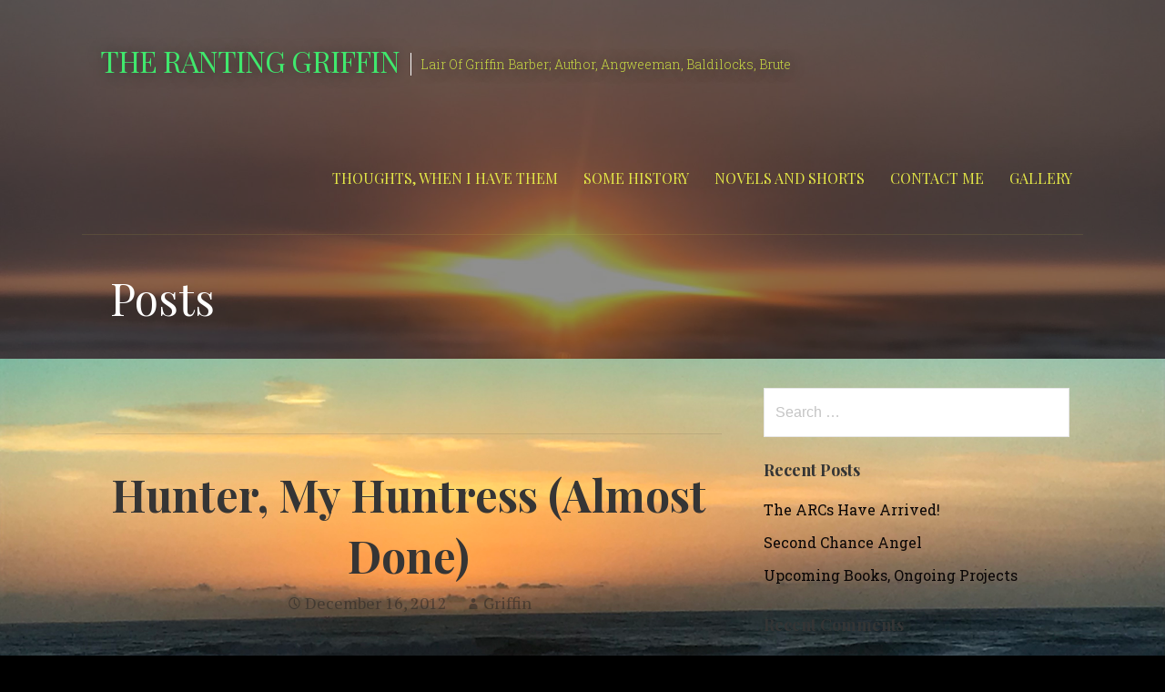

--- FILE ---
content_type: text/html; charset=UTF-8
request_url: https://griffinbarber.com/hunter-my-huntress-almost-done/
body_size: 10871
content:
<!DOCTYPE html>

<html lang="en">

<head>

	<meta charset="UTF-8">

	<meta name="viewport" content="width=device-width, initial-scale=1">

	<link rel="profile" href="https://gmpg.org/xfn/11">

	<link rel="pingback" href="https://griffinbarber.com/xmlrpc.php">

	<title>Hunter, My Huntress (Almost Done) &#8211; The Ranting Griffin</title>
<meta name='robots' content='max-image-preview:large' />
<link rel='dns-prefetch' href='//fonts.googleapis.com' />
<link rel='dns-prefetch' href='//s.w.org' />
<link rel="alternate" type="application/rss+xml" title="The Ranting Griffin &raquo; Feed" href="https://griffinbarber.com/feed/" />
<link rel="alternate" type="application/rss+xml" title="The Ranting Griffin &raquo; Comments Feed" href="https://griffinbarber.com/comments/feed/" />
<script type="text/javascript">
window._wpemojiSettings = {"baseUrl":"https:\/\/s.w.org\/images\/core\/emoji\/13.1.0\/72x72\/","ext":".png","svgUrl":"https:\/\/s.w.org\/images\/core\/emoji\/13.1.0\/svg\/","svgExt":".svg","source":{"concatemoji":"https:\/\/griffinbarber.com\/wp-includes\/js\/wp-emoji-release.min.js?ver=5.9.12"}};
/*! This file is auto-generated */
!function(e,a,t){var n,r,o,i=a.createElement("canvas"),p=i.getContext&&i.getContext("2d");function s(e,t){var a=String.fromCharCode;p.clearRect(0,0,i.width,i.height),p.fillText(a.apply(this,e),0,0);e=i.toDataURL();return p.clearRect(0,0,i.width,i.height),p.fillText(a.apply(this,t),0,0),e===i.toDataURL()}function c(e){var t=a.createElement("script");t.src=e,t.defer=t.type="text/javascript",a.getElementsByTagName("head")[0].appendChild(t)}for(o=Array("flag","emoji"),t.supports={everything:!0,everythingExceptFlag:!0},r=0;r<o.length;r++)t.supports[o[r]]=function(e){if(!p||!p.fillText)return!1;switch(p.textBaseline="top",p.font="600 32px Arial",e){case"flag":return s([127987,65039,8205,9895,65039],[127987,65039,8203,9895,65039])?!1:!s([55356,56826,55356,56819],[55356,56826,8203,55356,56819])&&!s([55356,57332,56128,56423,56128,56418,56128,56421,56128,56430,56128,56423,56128,56447],[55356,57332,8203,56128,56423,8203,56128,56418,8203,56128,56421,8203,56128,56430,8203,56128,56423,8203,56128,56447]);case"emoji":return!s([10084,65039,8205,55357,56613],[10084,65039,8203,55357,56613])}return!1}(o[r]),t.supports.everything=t.supports.everything&&t.supports[o[r]],"flag"!==o[r]&&(t.supports.everythingExceptFlag=t.supports.everythingExceptFlag&&t.supports[o[r]]);t.supports.everythingExceptFlag=t.supports.everythingExceptFlag&&!t.supports.flag,t.DOMReady=!1,t.readyCallback=function(){t.DOMReady=!0},t.supports.everything||(n=function(){t.readyCallback()},a.addEventListener?(a.addEventListener("DOMContentLoaded",n,!1),e.addEventListener("load",n,!1)):(e.attachEvent("onload",n),a.attachEvent("onreadystatechange",function(){"complete"===a.readyState&&t.readyCallback()})),(n=t.source||{}).concatemoji?c(n.concatemoji):n.wpemoji&&n.twemoji&&(c(n.twemoji),c(n.wpemoji)))}(window,document,window._wpemojiSettings);
</script>
<style type="text/css">
img.wp-smiley,
img.emoji {
	display: inline !important;
	border: none !important;
	box-shadow: none !important;
	height: 1em !important;
	width: 1em !important;
	margin: 0 0.07em !important;
	vertical-align: -0.1em !important;
	background: none !important;
	padding: 0 !important;
}
</style>
	<link rel='stylesheet' id='wp-block-library-css'  href='https://griffinbarber.com/wp-includes/css/dist/block-library/style.min.css?ver=5.9.12' type='text/css' media='all' />
<style id='wp-block-library-theme-inline-css' type='text/css'>
.wp-block-audio figcaption{color:#555;font-size:13px;text-align:center}.is-dark-theme .wp-block-audio figcaption{color:hsla(0,0%,100%,.65)}.wp-block-code>code{font-family:Menlo,Consolas,monaco,monospace;color:#1e1e1e;padding:.8em 1em;border:1px solid #ddd;border-radius:4px}.wp-block-embed figcaption{color:#555;font-size:13px;text-align:center}.is-dark-theme .wp-block-embed figcaption{color:hsla(0,0%,100%,.65)}.blocks-gallery-caption{color:#555;font-size:13px;text-align:center}.is-dark-theme .blocks-gallery-caption{color:hsla(0,0%,100%,.65)}.wp-block-image figcaption{color:#555;font-size:13px;text-align:center}.is-dark-theme .wp-block-image figcaption{color:hsla(0,0%,100%,.65)}.wp-block-pullquote{border-top:4px solid;border-bottom:4px solid;margin-bottom:1.75em;color:currentColor}.wp-block-pullquote__citation,.wp-block-pullquote cite,.wp-block-pullquote footer{color:currentColor;text-transform:uppercase;font-size:.8125em;font-style:normal}.wp-block-quote{border-left:.25em solid;margin:0 0 1.75em;padding-left:1em}.wp-block-quote cite,.wp-block-quote footer{color:currentColor;font-size:.8125em;position:relative;font-style:normal}.wp-block-quote.has-text-align-right{border-left:none;border-right:.25em solid;padding-left:0;padding-right:1em}.wp-block-quote.has-text-align-center{border:none;padding-left:0}.wp-block-quote.is-large,.wp-block-quote.is-style-large,.wp-block-quote.is-style-plain{border:none}.wp-block-search .wp-block-search__label{font-weight:700}.wp-block-group:where(.has-background){padding:1.25em 2.375em}.wp-block-separator{border:none;border-bottom:2px solid;margin-left:auto;margin-right:auto;opacity:.4}.wp-block-separator:not(.is-style-wide):not(.is-style-dots){width:100px}.wp-block-separator.has-background:not(.is-style-dots){border-bottom:none;height:1px}.wp-block-separator.has-background:not(.is-style-wide):not(.is-style-dots){height:2px}.wp-block-table thead{border-bottom:3px solid}.wp-block-table tfoot{border-top:3px solid}.wp-block-table td,.wp-block-table th{padding:.5em;border:1px solid;word-break:normal}.wp-block-table figcaption{color:#555;font-size:13px;text-align:center}.is-dark-theme .wp-block-table figcaption{color:hsla(0,0%,100%,.65)}.wp-block-video figcaption{color:#555;font-size:13px;text-align:center}.is-dark-theme .wp-block-video figcaption{color:hsla(0,0%,100%,.65)}.wp-block-template-part.has-background{padding:1.25em 2.375em;margin-top:0;margin-bottom:0}
</style>
<link rel='stylesheet' id='font-awesome-css'  href='https://griffinbarber.com/wp-content/plugins/contact-widgets/assets/css/font-awesome.min.css?ver=4.7.0' type='text/css' media='all' />
<style id='global-styles-inline-css' type='text/css'>
body{--wp--preset--color--black: #000000;--wp--preset--color--cyan-bluish-gray: #abb8c3;--wp--preset--color--white: #ffffff;--wp--preset--color--pale-pink: #f78da7;--wp--preset--color--vivid-red: #cf2e2e;--wp--preset--color--luminous-vivid-orange: #ff6900;--wp--preset--color--luminous-vivid-amber: #fcb900;--wp--preset--color--light-green-cyan: #7bdcb5;--wp--preset--color--vivid-green-cyan: #00d084;--wp--preset--color--pale-cyan-blue: #8ed1fc;--wp--preset--color--vivid-cyan-blue: #0693e3;--wp--preset--color--vivid-purple: #9b51e0;--wp--preset--gradient--vivid-cyan-blue-to-vivid-purple: linear-gradient(135deg,rgba(6,147,227,1) 0%,rgb(155,81,224) 100%);--wp--preset--gradient--light-green-cyan-to-vivid-green-cyan: linear-gradient(135deg,rgb(122,220,180) 0%,rgb(0,208,130) 100%);--wp--preset--gradient--luminous-vivid-amber-to-luminous-vivid-orange: linear-gradient(135deg,rgba(252,185,0,1) 0%,rgba(255,105,0,1) 100%);--wp--preset--gradient--luminous-vivid-orange-to-vivid-red: linear-gradient(135deg,rgba(255,105,0,1) 0%,rgb(207,46,46) 100%);--wp--preset--gradient--very-light-gray-to-cyan-bluish-gray: linear-gradient(135deg,rgb(238,238,238) 0%,rgb(169,184,195) 100%);--wp--preset--gradient--cool-to-warm-spectrum: linear-gradient(135deg,rgb(74,234,220) 0%,rgb(151,120,209) 20%,rgb(207,42,186) 40%,rgb(238,44,130) 60%,rgb(251,105,98) 80%,rgb(254,248,76) 100%);--wp--preset--gradient--blush-light-purple: linear-gradient(135deg,rgb(255,206,236) 0%,rgb(152,150,240) 100%);--wp--preset--gradient--blush-bordeaux: linear-gradient(135deg,rgb(254,205,165) 0%,rgb(254,45,45) 50%,rgb(107,0,62) 100%);--wp--preset--gradient--luminous-dusk: linear-gradient(135deg,rgb(255,203,112) 0%,rgb(199,81,192) 50%,rgb(65,88,208) 100%);--wp--preset--gradient--pale-ocean: linear-gradient(135deg,rgb(255,245,203) 0%,rgb(182,227,212) 50%,rgb(51,167,181) 100%);--wp--preset--gradient--electric-grass: linear-gradient(135deg,rgb(202,248,128) 0%,rgb(113,206,126) 100%);--wp--preset--gradient--midnight: linear-gradient(135deg,rgb(2,3,129) 0%,rgb(40,116,252) 100%);--wp--preset--duotone--dark-grayscale: url('#wp-duotone-dark-grayscale');--wp--preset--duotone--grayscale: url('#wp-duotone-grayscale');--wp--preset--duotone--purple-yellow: url('#wp-duotone-purple-yellow');--wp--preset--duotone--blue-red: url('#wp-duotone-blue-red');--wp--preset--duotone--midnight: url('#wp-duotone-midnight');--wp--preset--duotone--magenta-yellow: url('#wp-duotone-magenta-yellow');--wp--preset--duotone--purple-green: url('#wp-duotone-purple-green');--wp--preset--duotone--blue-orange: url('#wp-duotone-blue-orange');--wp--preset--font-size--small: 13px;--wp--preset--font-size--medium: 20px;--wp--preset--font-size--large: 36px;--wp--preset--font-size--x-large: 42px;}.has-black-color{color: var(--wp--preset--color--black) !important;}.has-cyan-bluish-gray-color{color: var(--wp--preset--color--cyan-bluish-gray) !important;}.has-white-color{color: var(--wp--preset--color--white) !important;}.has-pale-pink-color{color: var(--wp--preset--color--pale-pink) !important;}.has-vivid-red-color{color: var(--wp--preset--color--vivid-red) !important;}.has-luminous-vivid-orange-color{color: var(--wp--preset--color--luminous-vivid-orange) !important;}.has-luminous-vivid-amber-color{color: var(--wp--preset--color--luminous-vivid-amber) !important;}.has-light-green-cyan-color{color: var(--wp--preset--color--light-green-cyan) !important;}.has-vivid-green-cyan-color{color: var(--wp--preset--color--vivid-green-cyan) !important;}.has-pale-cyan-blue-color{color: var(--wp--preset--color--pale-cyan-blue) !important;}.has-vivid-cyan-blue-color{color: var(--wp--preset--color--vivid-cyan-blue) !important;}.has-vivid-purple-color{color: var(--wp--preset--color--vivid-purple) !important;}.has-black-background-color{background-color: var(--wp--preset--color--black) !important;}.has-cyan-bluish-gray-background-color{background-color: var(--wp--preset--color--cyan-bluish-gray) !important;}.has-white-background-color{background-color: var(--wp--preset--color--white) !important;}.has-pale-pink-background-color{background-color: var(--wp--preset--color--pale-pink) !important;}.has-vivid-red-background-color{background-color: var(--wp--preset--color--vivid-red) !important;}.has-luminous-vivid-orange-background-color{background-color: var(--wp--preset--color--luminous-vivid-orange) !important;}.has-luminous-vivid-amber-background-color{background-color: var(--wp--preset--color--luminous-vivid-amber) !important;}.has-light-green-cyan-background-color{background-color: var(--wp--preset--color--light-green-cyan) !important;}.has-vivid-green-cyan-background-color{background-color: var(--wp--preset--color--vivid-green-cyan) !important;}.has-pale-cyan-blue-background-color{background-color: var(--wp--preset--color--pale-cyan-blue) !important;}.has-vivid-cyan-blue-background-color{background-color: var(--wp--preset--color--vivid-cyan-blue) !important;}.has-vivid-purple-background-color{background-color: var(--wp--preset--color--vivid-purple) !important;}.has-black-border-color{border-color: var(--wp--preset--color--black) !important;}.has-cyan-bluish-gray-border-color{border-color: var(--wp--preset--color--cyan-bluish-gray) !important;}.has-white-border-color{border-color: var(--wp--preset--color--white) !important;}.has-pale-pink-border-color{border-color: var(--wp--preset--color--pale-pink) !important;}.has-vivid-red-border-color{border-color: var(--wp--preset--color--vivid-red) !important;}.has-luminous-vivid-orange-border-color{border-color: var(--wp--preset--color--luminous-vivid-orange) !important;}.has-luminous-vivid-amber-border-color{border-color: var(--wp--preset--color--luminous-vivid-amber) !important;}.has-light-green-cyan-border-color{border-color: var(--wp--preset--color--light-green-cyan) !important;}.has-vivid-green-cyan-border-color{border-color: var(--wp--preset--color--vivid-green-cyan) !important;}.has-pale-cyan-blue-border-color{border-color: var(--wp--preset--color--pale-cyan-blue) !important;}.has-vivid-cyan-blue-border-color{border-color: var(--wp--preset--color--vivid-cyan-blue) !important;}.has-vivid-purple-border-color{border-color: var(--wp--preset--color--vivid-purple) !important;}.has-vivid-cyan-blue-to-vivid-purple-gradient-background{background: var(--wp--preset--gradient--vivid-cyan-blue-to-vivid-purple) !important;}.has-light-green-cyan-to-vivid-green-cyan-gradient-background{background: var(--wp--preset--gradient--light-green-cyan-to-vivid-green-cyan) !important;}.has-luminous-vivid-amber-to-luminous-vivid-orange-gradient-background{background: var(--wp--preset--gradient--luminous-vivid-amber-to-luminous-vivid-orange) !important;}.has-luminous-vivid-orange-to-vivid-red-gradient-background{background: var(--wp--preset--gradient--luminous-vivid-orange-to-vivid-red) !important;}.has-very-light-gray-to-cyan-bluish-gray-gradient-background{background: var(--wp--preset--gradient--very-light-gray-to-cyan-bluish-gray) !important;}.has-cool-to-warm-spectrum-gradient-background{background: var(--wp--preset--gradient--cool-to-warm-spectrum) !important;}.has-blush-light-purple-gradient-background{background: var(--wp--preset--gradient--blush-light-purple) !important;}.has-blush-bordeaux-gradient-background{background: var(--wp--preset--gradient--blush-bordeaux) !important;}.has-luminous-dusk-gradient-background{background: var(--wp--preset--gradient--luminous-dusk) !important;}.has-pale-ocean-gradient-background{background: var(--wp--preset--gradient--pale-ocean) !important;}.has-electric-grass-gradient-background{background: var(--wp--preset--gradient--electric-grass) !important;}.has-midnight-gradient-background{background: var(--wp--preset--gradient--midnight) !important;}.has-small-font-size{font-size: var(--wp--preset--font-size--small) !important;}.has-medium-font-size{font-size: var(--wp--preset--font-size--medium) !important;}.has-large-font-size{font-size: var(--wp--preset--font-size--large) !important;}.has-x-large-font-size{font-size: var(--wp--preset--font-size--x-large) !important;}
</style>
<link rel='stylesheet' id='velux-css'  href='https://griffinbarber.com/wp-content/themes/velux/style.css?ver=1.1.3' type='text/css' media='all' />
<style id='velux-inline-css' type='text/css'>
.site-header{background-image:url(https://griffinbarber.com/wp-content/uploads/2019/03/cropped-IMG_2733-1-2400x907.jpeg);}
.site-title a,.site-title a:visited{color:#40e86d;}.site-title a:hover,.site-title a:visited:hover{color:rgba(64, 232, 109, 0.8);}
.site-description{color:#c7d843;}
.hero,.hero .widget h1,.hero .widget h2,.hero .widget h3,.hero .widget h4,.hero .widget h5,.hero .widget h6,.hero .widget p,.hero .widget blockquote,.hero .widget cite,.hero .widget table,.hero .widget ul,.hero .widget ol,.hero .widget li,.hero .widget dd,.hero .widget dt,.hero .widget address,.hero .widget code,.hero .widget pre,.hero .widget .widget-title,.hero .page-header h1{color:#1bd16a;}
.main-navigation ul li a,.main-navigation ul li a:visited,.main-navigation ul li a:hover,.main-navigation ul li a:focus,.main-navigation ul li a:visited:hover{color:#e2e547;}.main-navigation .sub-menu .menu-item-has-children > a::after{border-right-color:#e2e547;border-left-color:#e2e547;}.menu-toggle div{background-color:#e2e547;}.main-navigation ul li a:hover,.main-navigation ul li a:focus{color:rgba(226, 229, 71, 0.8);}.site-header-wrapper{border-color:rgba(226, 229, 71, 0.1);}
h1,h2,h3,h4,h5,h6,label,legend,table th,dl dt,.entry-title,.entry-title a,.entry-title a:visited,.widget-title{color:#353535;}.entry-title a:hover,.entry-title a:visited:hover,.entry-title a:focus,.entry-title a:visited:focus,.entry-title a:active,.entry-title a:visited:active{color:rgba(53, 53, 53, 0.8);}
body,input,select,textarea,input[type="text"]:focus,input[type="email"]:focus,input[type="url"]:focus,input[type="password"]:focus,input[type="search"]:focus,input[type="number"]:focus,input[type="tel"]:focus,input[type="range"]:focus,input[type="date"]:focus,input[type="month"]:focus,input[type="week"]:focus,input[type="time"]:focus,input[type="datetime"]:focus,input[type="datetime-local"]:focus,input[type="color"]:focus,textarea:focus,.navigation.pagination .paging-nav-text{color:#252525;}.fl-callout-text,.fl-rich-text{color:#252525;}hr{background-color:rgba(37, 37, 37, 0.1);border-color:rgba(37, 37, 37, 0.1);}input[type="text"],input[type="email"],input[type="url"],input[type="password"],input[type="search"],input[type="number"],input[type="tel"],input[type="range"],input[type="date"],input[type="month"],input[type="week"],input[type="time"],input[type="datetime"],input[type="datetime-local"],input[type="color"],textarea,.select2-container .select2-choice{color:rgba(37, 37, 37, 0.5);border-color:rgba(37, 37, 37, 0.1);}select,fieldset,blockquote,pre,code,abbr,acronym,.hentry table th,.hentry table td{border-color:rgba(37, 37, 37, 0.1);}.hentry table tr:hover td{background-color:rgba(37, 37, 37, 0.05);}
blockquote,.entry-meta,.entry-footer,.comment-meta .says,.logged-in-as{color:#686868;}
.site-footer .widget-title,.site-footer h1,.site-footer h2,.site-footer h3,.site-footer h4,.site-footer h5,.site-footer h6{color:#ffffff;}
.site-footer .widget,.site-footer .widget form label{color:#999999;}
.footer-menu ul li a,.footer-menu ul li a:visited{color:#686868;}.site-info-wrapper .social-menu a{background-color:#686868;}.footer-menu ul li a:hover{border-color:#686868;}.footer-menu ul li a:hover,.footer-menu ul li a:visited:hover{color:rgba(104, 104, 104, 0.8);}
.site-info-wrapper .site-info-text{color:#686868;}
a,a:visited,.entry-title a:hover,.entry-title a:visited:hover{color:#0a0606;}.navigation.pagination .nav-links .page-numbers.current,.social-menu a:hover{background-color:#0a0606;}.main-navigation ul ul,.main-navigation .sub-menu{background-color:#0a0606;}.main-navigation:not(.open) ul.menu > li > a:hover{border-color:#0a0606;}a:hover,a:visited:hover,a:focus,a:visited:focus,a:active,a:visited:active{color:rgba(10, 6, 6, 0.8);}.comment-list li.bypostauthor{border-color:rgba(10, 6, 6, 0.2);}
button,a.button,a.button:visited,input[type="button"],input[type="reset"],input[type="submit"],.site-info-wrapper .social-menu a:hover{background-color:#a0d18c;border-color:#a0d18c;}a.fl-button,a.fl-button:visited,.content-area .fl-builder-content a.fl-button,.content-area .fl-builder-content a.fl-button:visited{background-color:#a0d18c;border-color:#a0d18c;}button:hover,button:active,button:focus,a.button:hover,a.button:active,a.button:focus,a.button:visited:hover,a.button:visited:active,a.button:visited:focus,input[type="button"]:hover,input[type="button"]:active,input[type="button"]:focus,input[type="reset"]:hover,input[type="reset"]:active,input[type="reset"]:focus,input[type="submit"]:hover,input[type="submit"]:active,input[type="submit"]:focus{background-color:rgba(160, 209, 140, 0.8);border-color:rgba(160, 209, 140, 0.8);}a.fl-button:hover,a.fl-button:active,a.fl-button:focus,a.fl-button:visited:hover,a.fl-button:visited:active,a.fl-button:visited:focus,.content-area .fl-builder-content a.fl-button:hover,.content-area .fl-builder-content a.fl-button:active,.content-area .fl-builder-content a.fl-button:focus,.content-area .fl-builder-content a.fl-button:visited:hover,.content-area .fl-builder-content a.fl-button:visited:active,.content-area .fl-builder-content a.fl-button:visited:focus{background-color:rgba(160, 209, 140, 0.8);border-color:rgba(160, 209, 140, 0.8);}
button,button:hover,button:active,button:focus,a.button,a.button:hover,a.button:active,a.button:focus,a.button:visited,a.button:visited:hover,a.button:visited:active,a.button:visited:focus,input[type="button"],input[type="button"]:hover,input[type="button"]:active,input[type="button"]:focus,input[type="reset"],input[type="reset"]:hover,input[type="reset"]:active,input[type="reset"]:focus,input[type="submit"],input[type="submit"]:hover,input[type="submit"]:active,input[type="submit"]:focus{color:#000000;}a.fl-button
				a.fl-button:hover,a.fl-button:active,a.fl-button:focus,a.fl-button:visited,a.fl-button:visited:hover,a.fl-button:visited:active,a.fl-button:visited:focus,.content-area .fl-builder-content a.fl-button,.content-area .fl-builder-content a.fl-button *,.content-area .fl-builder-content a.fl-button:visited,.content-area .fl-builder-content a.fl-button:visited *{color:#000000;}
body{background-color:#000000;}.navigation.pagination .nav-links .page-numbers.current{color:#000000;}
.site-header{background-color:#212121;}.site-header{-webkit-box-shadow:inset 0 0 0 9999em;-moz-box-shadow:inset 0 0 0 9999em;box-shadow:inset 0 0 0 9999em;color:rgba(33, 33, 33, 0.50);}
.main-navigation-container,.main-navigation.open,.main-navigation ul ul,.main-navigation .sub-menu{background-color:#212121;}.main-navigation-container{background-color:transparent;}
.site-footer{background-color:#212121;}
.site-info-wrapper{background-color:#191919;}.site-info-wrapper .social-menu a,.site-info-wrapper .social-menu a:visited,.site-info-wrapper .social-menu a:hover,.site-info-wrapper .social-menu a:visited:hover{color:#191919;}
</style>
<link rel='stylesheet' id='wpcw-css'  href='https://griffinbarber.com/wp-content/plugins/contact-widgets/assets/css/style.min.css?ver=1.0.1' type='text/css' media='all' />
<link rel='stylesheet' id='gem-base-css'  href='https://griffinbarber.com/wp-content/plugins/godaddy-email-marketing-sign-up-forms/css/gem.min.css?ver=1.4.3' type='text/css' media='all' />
<link rel='stylesheet' id='velux-fonts-css'  href='//fonts.googleapis.com/css?family=Playfair+Display%3A300%2C400%2C700%7CRoboto+Slab%3A300%2C400%2C700%7CPT+Serif%3A300%2C400%2C700&#038;subset=latin&#038;ver=5.9.12' type='text/css' media='all' />
<style id='velux-fonts-inline-css' type='text/css'>
.site-title{font-family:"Playfair Display", sans-serif;}
.main-navigation ul li a,.main-navigation ul li a:visited,button,a.button,a.fl-button,input[type="button"],input[type="reset"],input[type="submit"]{font-family:"Playfair Display", sans-serif;}
h1,h2,h3,h4,h5,h6,label,legend,table th,dl dt,.entry-title,.widget-title{font-family:"Playfair Display", sans-serif;}
body,p,ol li,ul li,dl dd,.fl-callout-text{font-family:"Roboto Slab", sans-serif;}
blockquote,.entry-meta,.entry-footer,.comment-list li .comment-meta .says,.comment-list li .comment-metadata,.comment-reply-link,#respond .logged-in-as{font-family:"PT Serif", sans-serif;}
</style>
<script type='text/javascript' src='https://griffinbarber.com/wp-includes/js/jquery/jquery.min.js?ver=3.6.0' id='jquery-core-js'></script>
<script type='text/javascript' src='https://griffinbarber.com/wp-includes/js/jquery/jquery-migrate.min.js?ver=3.3.2' id='jquery-migrate-js'></script>
<link rel="https://api.w.org/" href="https://griffinbarber.com/wp-json/" /><link rel="alternate" type="application/json" href="https://griffinbarber.com/wp-json/wp/v2/posts/419" /><link rel="EditURI" type="application/rsd+xml" title="RSD" href="https://griffinbarber.com/xmlrpc.php?rsd" />
<link rel="wlwmanifest" type="application/wlwmanifest+xml" href="https://griffinbarber.com/wp-includes/wlwmanifest.xml" /> 
<meta name="generator" content="WordPress 5.9.12" />
<link rel="canonical" href="https://griffinbarber.com/hunter-my-huntress-almost-done/" />
<link rel='shortlink' href='https://griffinbarber.com/?p=419' />
<link rel="alternate" type="application/json+oembed" href="https://griffinbarber.com/wp-json/oembed/1.0/embed?url=https%3A%2F%2Fgriffinbarber.com%2Fhunter-my-huntress-almost-done%2F" />
<link rel="alternate" type="text/xml+oembed" href="https://griffinbarber.com/wp-json/oembed/1.0/embed?url=https%3A%2F%2Fgriffinbarber.com%2Fhunter-my-huntress-almost-done%2F&#038;format=xml" />
<style type="text/css">.recentcomments a{display:inline !important;padding:0 !important;margin:0 !important;}</style><style type='text/css'>
.site-title a,.site-title a:visited{color:40e86d;}
</style><style type="text/css" id="custom-background-css">
body.custom-background { background-color: #000000; background-image: url("https://griffinbarber.com/wp-content/uploads/2019/03/IMG_2952.jpeg"); background-position: center center; background-size: cover; background-repeat: no-repeat; background-attachment: fixed; }
</style>
	
</head>

<body data-rsssl=1 class="post-template-default single single-post postid-419 single-format-standard custom-background group-blog custom-header-image layout-two-column-default">

	
	<div id="page" class="hfeed site">

		<a class="skip-link screen-reader-text" href="#content">Skip to content</a>

		
		<header id="masthead" class="site-header" role="banner">

			
			<div class="site-header-wrapper">

				
<div class="menu-toggle" id="menu-toggle">
	<div></div>
	<div></div>
	<div></div>
</div><!-- #menu-toggle -->

<div class="site-title-wrapper">

	
	<div class="site-title"><a href="https://griffinbarber.com/" rel="home">The Ranting Griffin</a></div>
	<div class="site-description">Lair Of Griffin Barber; Author, Angweeman, Baldilocks, Brute</div>
</div><!-- .site-title-wrapper -->

<div class="main-navigation-container">

	
	<nav id="site-navigation" class="main-navigation">

		<div class="menu-primary-menu-container"><ul id="menu-primary-menu" class="menu"><li id="menu-item-1330" class="menu-item menu-item-type-custom menu-item-object-custom menu-item-home menu-item-1330"><a href="https://griffinbarber.com/">Thoughts, When I Have Them</a></li>
<li id="menu-item-170" class="menu-item menu-item-type-post_type menu-item-object-page menu-item-home menu-item-170"><a href="https://griffinbarber.com/home/">Some History</a></li>
<li id="menu-item-1309" class="menu-item menu-item-type-post_type menu-item-object-page menu-item-1309"><a href="https://griffinbarber.com/portfolio/">Novels and Shorts</a></li>
<li id="menu-item-1306" class="menu-item menu-item-type-post_type menu-item-object-page menu-item-1306"><a href="https://griffinbarber.com/contact/">Contact Me</a></li>
<li id="menu-item-1307" class="menu-item menu-item-type-post_type menu-item-object-page menu-item-1307"><a href="https://griffinbarber.com/gallery/">Gallery</a></li>
</ul></div>
	</nav><!-- #site-navigation -->

	
</div>

			</div><!-- .site-header-wrapper -->

			
<div class="page-title-container">

	<header class="page-header">

		<h2 class="page-title">Posts</h2>
	</header><!-- .entry-header -->

</div><!-- .page-title-container -->

		</header><!-- #masthead -->

		
		<div id="content" class="site-content">

<div id="primary" class="content-area">

	<main id="main" class="site-main" role="main">

	
		
<article id="post-419" class="post-419 post type-post status-publish format-standard hentry category-31 category-fun-action-writing category-hunter-my-huntress category-hunting-scene category-mughals">

	
	
		
	
	
<header class="entry-header">

	<div class="entry-header-row">

		<div class="entry-header-column">

			
			
				<h1 class="entry-title">Hunter, My Huntress (Almost Done)</h1>

			
			
<div class="entry-meta">

	
		<span class="posted-date">December 16, 2012</span>

	
	<span class="posted-author"><a href="https://griffinbarber.com/author/griffin/" title="Posts by Griffin" rel="author">Griffin</a></span>

	
</div><!-- .entry-meta -->

		</div><!-- .entry-header-column -->

	</div><!-- .entry-header-row -->

</header><!-- .entry-header -->

	
	
		
<div class="entry-content">

	<p>The penultimate scene of the next installment of the Mughal Court serial:</p>
<p></p>
<div style="font: 13.0px Courier; margin: 0.0px 0.0px 0.0px 0.0px;"><span style="font: 13.0px Optima;"><span style="white-space: pre;"> </span></span>Aurangzeb and Shuja had split up to either side of the herd, and were standing in the stirrups, loosing. Where their arrows fell, antelope staggered out of the herd, dead or dying. Shuja ended up on the near side of the herd, Aurangzeb disappearing into the dust kicked up by the herd and their own mounts.</div>
<div style="font: 13.0px Courier; margin: 0.0px 0.0px 0.0px 0.0px;">Dara shook his head. While impressive, their antics were denying him a shot. Not that he couldn’t rely on his skills and shoot anyway, it was simply not a good idea to go firing into a field occupied by two princes, whether the shooter was a brother or not.</div>
<div style="font: 13.0px Courier; margin: 0.0px 0.0px 0.0px 0.0px;"><span style="white-space: pre;"><br /></span><span style="white-space: pre;"> </span>He briefly considered taking to his own horse while summoning a drink from one of his body slaves.</div>
<div style="font: 13.0px Courier; margin: 0.0px 0.0px 0.0px 0.0px;"><span style="white-space: pre;"><br /></span><span style="white-space: pre;"> </span>“Don’t want to take to your own horse?” Asaf Khan asked.</div>
<div style="font: 13.0px Courier; margin: 0.0px 0.0px 0.0px 0.0px;"><span style="white-space: pre;"><br /></span><span style="white-space: pre;"> </span>Having already decided against it, Dara punched his chin toward where his brothers were now racing back towards the firing line in a cloud of dust, “When their horses tire, there will be other game.”</div>
<div style="font: 13.0px Courier; margin: 0.0px 0.0px 0.0px 0.0px;"><span style="white-space: pre;"><br /></span><span style="white-space: pre;"> </span>Asaf nodded, looked sidelong at his eldest grandson, “Married life agrees with you, grandson.”</div>
<div style="font: 13.0px Courier; margin: 0.0px 0.0px 0.0px 0.0px;"><span style="white-space: pre;"><br /></span><span style="white-space: pre;"> </span>“Oh?” Dara asked, taking the gem-encrusted goblet full of iced fruit juice from his servant.</div>
<div style="font: 13.0px Courier; margin: 0.0px 0.0px 0.0px 0.0px;"><span style="white-space: pre;"><br /></span><span style="white-space: pre;"> </span>“You are more patient than you were. I may presume too much when I think it your wife’s doing,” he shrugged, “but there are worse reasons for change in the behavior of men.”</div>
<div style="font: 13.0px Courier; margin: 0.0px 0.0px 0.0px 0.0px;"><span style="white-space: pre;"><br /></span><span style="white-space: pre;"> </span>Dara hid his smile by slaking his thirst. Smacking his lips appreciatively, he answered: “Yes, many things are put in their proper places, especially now I have a son on the way.”</div>
<div style="font: 13.0px Courier; margin: 0.0px 0.0px 0.0px 0.0px;"><span style="white-space: pre;"><br /></span><span style="white-space: pre;"> </span>“A son? You are so sure? The astrologers tell you it is so?”</div>
<div style="font: 13.0px Courier; margin: 0.0px 0.0px 0.0px 0.0px;"><span style="white-space: pre;"><br /></span><span style="white-space: pre;"> </span>“Yes,” Dara half-lied. The up-timer history had it that his son rode to battle with him in his war against Aurangzeb, many years in the future.</div>
<div style="font: 13.0px Courier; margin: 0.0px 0.0px 0.0px 0.0px;"><span style="white-space: pre;"><br /></span><span style="white-space: pre;"> </span>“You must send me y–” Asaf stopped in mid-sentence, peering into the dust beyond Aurangzeb and Shuja.</div>
<div style="font: 13.0px Courier; margin: 0.0px 0.0px 0.0px 0.0px;"><span style="white-space: pre;"><br /></span><span style="white-space: pre;"> </span>Dara followed the line of his gaze, saw it at a heartbeat later: something gold-orange flowing along in the wake of Shuja’s horse.</div>
<div style="font: 13.0px Courier; margin: 0.0px 0.0px 0.0px 0.0px;"><span style="white-space: pre;"><br /></span><span style="white-space: pre;"> </span>“Tiger!” Asaf bellowed in his general’s voice, pointing at the great beast stalking his grandson.</div>
<div style="font: 13.0px Courier; margin: 0.0px 0.0px 0.0px 0.0px;"><span style="white-space: pre;"><br /></span><span style="white-space: pre;"> </span>Dara tossed his goblet aside, scrambled for his newest gun.</div>
<div style="font: 13.0px Courier; margin: 0.0px 0.0px 0.0px 0.0px;"><span style="white-space: pre;"><br /></span><span style="white-space: pre;"> </span>Shuja, hearing the shout, did the wrong thing: he reined in to look at Asaf Khan. The tiger was within twenty gaz of Shuja. When he came to a stop, it did as well. In fact, it went forequarters down, hunching its rear end.</div>
<div style="font: 13.0px Courier; margin: 0.0px 0.0px 0.0px 0.0px;"><span style="white-space: pre;"><br /></span><span style="white-space: pre;"> </span>Asaf was screaming, as were more and more of his men. He started running for his own horse and household guard.</div>
<div style="font: 13.0px Courier; margin: 0.0px 0.0px 0.0px 0.0px;"><span style="white-space: pre;"><br /></span><span style="white-space: pre;"> </span>Dara knelt and lifted the butt, surging upright.&nbsp;</div>
<div style="font: 13.0px Courier; margin: 0.0px 0.0px 0.0px 0.0px;"><span style="white-space: pre;"><br /></span><span style="white-space: pre;"> </span>Shuja was looking around, trying to identify the threat. His horse tossed its head, moved sideways, uneasy.</div>
<div style="font: 13.0px Courier; margin: 0.0px 0.0px 0.0px 0.0px;"><span style="white-space: pre;"><br /></span><span style="white-space: pre;"> </span>Dara pressed his shoulder into the stock, trying to cock the lock, find his target, and get his hand on the firing lever–and had a moment’s panic when he couldn’t find it: <i>Not a lever, a trigger, you fool!</i>&nbsp;</div>
<div style="font: 13.0px Courier; margin: 0.0px 0.0px 0.0px 0.0px;"><span style="white-space: pre;"><br /></span><span style="white-space: pre;"> </span>The tiger was rocking its hips, getting ready to charge.</div>
<div style="font: 13.0px Courier; margin: 0.0px 0.0px 0.0px 0.0px;"><span style="white-space: pre;"><br /></span><span style="white-space: pre;"> </span>Talawat was beside him, quietly urging: “Shehzada, please do not try to do too much at once. Slow down. Calmly.”</div>
<div style="font: 13.0px Courier; margin: 0.0px 0.0px 0.0px 0.0px;"><span style="white-space: pre;"><br /></span><span style="white-space: pre;"> </span>Dara stopped. Breathed out. Found his aim point and his target. Slid his finger into the trigger guard.</div>
<div style="font: 13.0px Courier; margin: 0.0px 0.0px 0.0px 0.0px;"><span style="white-space: pre;"><br /></span><span style="white-space: pre;"> </span>Out of the corner of his eye he saw Talawat’s silhouette nod. The gunsmith cocked the hammer back for Dara, “She kicks like a mule, Shehzada. Now kill us a tiger.”</div>
<div style="font: 13.0px Courier; margin: 0.0px 0.0px 0.0px 0.0px;"><span style="white-space: pre;"><br /></span><span style="white-space: pre;"> </span>Dara squeezed the trigger. The lock snapped forward, steel and flint sparking into the pan. A half-heartbeat later, the gun discharged with a thunderous roar and brutal kick to Dara’s shoulder.</div>
<div style="font: 13.0px Courier; margin: 0.0px 0.0px 0.0px 0.0px;"><span style="white-space: pre;"><br /></span><span style="white-space: pre;"> </span>The tiger leapt.</div>
<div style="font: 13.0px Courier; margin: 0.0px 0.0px 0.0px 0.0px;"><span style="white-space: pre;"><br /></span><span style="white-space: pre;"> </span>Smoke obscured Dara’s sight for a moment.</div>
<div style="font: 13.0px Courier; margin: 0.0px 0.0px 0.0px 0.0px;"><span style="white-space: pre;"><br /></span><span style="white-space: pre;"> </span>Shuja’s horse bolted, riderless, into view.</div>
<div style="font: 13.0px Courier; margin: 0.0px 0.0px 0.0px 0.0px;"><span style="white-space: pre;"><br /></span><span style="white-space: pre;"> </span>Talawat stepped forward and turned to face Dara, hands busy as he reloaded the piece with quick, economical motions. He could hear the gunsmith praying even over the shouts of Asaf’s men.</div>
<div style="font: 13.0px Courier; margin: 0.0px 0.0px 0.0px 0.0px;"><span style="white-space: pre;"><br /></span><span style="white-space: pre;"> </span>Asaf had stopped his rush to mount. It was too late.</div>
<div style="font: 13.0px Courier; margin: 0.0px 0.0px 0.0px 0.0px;"><span style="white-space: pre;"><br /></span><span style="white-space: pre;"> </span>The smoke cleared.</div>
<div style="font: 13.0px Courier; margin: 0.0px 0.0px 0.0px 0.0px;"><span style="white-space: pre;"><br /></span><span style="white-space: pre;"> </span>The tiger lay prone, part of one of Shuja’s leg and a boot protruding from beneath it.</div>
<div style="font: 13.0px Courier; margin: 0.0px 0.0px 0.0px 0.0px;"><span style="white-space: pre;"><br /></span><span style="white-space: pre;"> </span>Dara’s heart stopped.</div>
<div style="font: 13.0px Courier; margin: 0.0px 0.0px 0.0px 0.0px;"><span style="white-space: pre;"><br /></span><span style="white-space: pre;"> </span>It seemed years later when Shuja sat up from between its paws, face as white as bleached linen. Hands shaking, the younger prince heaved the heavy corpse aside and stood up, apparently unscathed.</div>
<div style="font: 13.0px Courier; margin: 0.0px 0.0px 0.0px 0.0px;"><span style="white-space: pre;"><br /></span><span style="white-space: pre;"> </span>Suddenly thirsty, Dara wished for strong drink and his pipe.&nbsp;</div>
<div style="font: 13.0px Courier; margin: 0.0px 0.0px 0.0px 0.0px;"><span style="white-space: pre;"><br /></span><span style="white-space: pre;"> </span>The line erupted in crazed shouts of joy. Asaf came charging back toward Dara, teeth bared in a smile that split his beard.</div>
<div style="font: 13.0px Courier; margin: 0.0px 0.0px 0.0px 0.0px;"><span style="white-space: pre;"><br /></span><span style="white-space: pre;"> </span>Shuja was walking, somewhat unsteadily, back toward the line.</div>
<div style="font: 13.0px Courier; margin: 0.0px 0.0px 0.0px 0.0px;"><span style="white-space: pre;"><br /></span><span style="white-space: pre;"> </span>Placing powder in the pan and stepping back, Talawat murmured, “Fine shooting, Shehzada.”</div>
<div style="font: 13.0px Courier; margin: 0.0px 0.0px 0.0px 0.0px;"><span style="white-space: pre;"><br /></span><span style="white-space: pre;"> </span>Dara pointed a trembling finger at his sibling, “I will give you his weight in silver, Talawat. Were it not for you, I would have surely rushed the shot,” he swallowed,”and missed.”</div>
<div style="font: 13.0px Courier; margin: 0.0px 0.0px 0.0px 0.0px;"><span style="white-space: pre;"><br /></span><span style="white-space: pre;"> </span>Talawat bowed his head, clearly aware of how badly things might have turned out, “God is merciful and loving-kind, to place one of my tools in the hands of one so gifted in their use: I will use your silver to make more fine guns for your use, Shehzada.”</div>
<div style="font: 13.0px Courier; margin: 0.0px 0.0px 0.0px 0.0px;"><span style="white-space: pre;"><br /></span><span style="white-space: pre;"> </span>Aurangzeb rode into view behind his dismounted brother, stopping over the tiger for a moment. After a moment he nudged his horse into motion. Quickly catching up to Shuja, he said something the other responded to with angry shake of the head. Shrugging, the mounted brother rode on toward the firing line.&nbsp;</div>
<div style="font: 13.0px Courier; margin: 0.0px 0.0px 0.0px 0.0px;"><span style="white-space: pre;"><br /></span><span style="white-space: pre;"> </span>As he came closer, Dara noticed his quiver was empty and his face had a thin smile drawn across it. For Aurangzeb, such an expression was a broad smile of unrestrained glee.</div>
<div style="font: 13.0px Courier; margin: 0.0px 0.0px 0.0px 0.0px;"><span style="white-space: pre;"><br /></span><span style="white-space: pre;"> </span>“I see we each took a tiger this day, brother.”</div>
<div style="font: 13.0px Courier; margin: 0.0px 0.0px 0.0px 0.0px;"><span style="white-space: pre;"><br /></span><span style="white-space: pre;"> </span>“What?” Dara asked, wondering where his wits had gone.</div>
<div style="font: 13.0px Courier; margin: 0.0px 0.0px 0.0px 0.0px;"><span style="white-space: pre;"><br /></span><span style="white-space: pre;"> </span>Aurangzeb nodded his head in the direction he’d come from. “Another one, possibly this one’s mate or nearly adult offspring, took the last blackbuck in the herd. He took some killing: all my arrows are in him.”</div>
<div style="font: 13.0px Courier; margin: 0.0px 0.0px 0.0px 0.0px;"><span style="white-space: pre;"><br /></span><span style="white-space: pre;"> </span>Asaf Khan drew close enough to hear this last, sweating from his exertions. Pausing to catch his breath, he was still beaming and making happy noises when Dara remembered to be civil: “Congratulations, brother, I’m sure it was a fine kill.”</div>
<div style="font: 13.0px Courier; margin: 0.0px 0.0px 0.0px 0.0px;"><span style="white-space: pre;"><br /></span><span style="white-space: pre;"> </span>“And to you on yours, Dara, though it appears your beast had an old wound to slow it; an arrow in its flesh, turned to poison.”</div>
<div style="font: 13.0px Courier; margin: 0.0px 0.0px 0.0px 0.0px;"><span style="white-space: pre;"><br /></span><span style="white-space: pre;"> </span>“Might explain why it went for Shuja with dead game at hand,” Asaf gasped while Dara tried, mightily, to still his angry tongue.</div>
<div style="font: 13.0px Courier; margin: 0.0px 0.0px 0.0px 0.0px;"><span style="white-space: pre;"><br /></span><span style="white-space: pre;"> </span>He failed:&nbsp;“Anger stirs the killer in the hearts of both man and beast,” Dara said, trying not to look at his brother as he did so.</div>

</div><!-- .entry-content -->

	
	
<footer class="entry-footer">

	<div class="entry-footer-right">

		
	</div>

	
		
		
			<span class="cat-links">

				Posted in: <a href="https://griffinbarber.com/category/1632/" rel="category tag">1632</a>, <a href="https://griffinbarber.com/category/fun-action-writing/" rel="category tag">Fun action writing</a>, <a href="https://griffinbarber.com/category/hunter-my-huntress/" rel="category tag">HUNTER MY HUNTRESS</a>, <a href="https://griffinbarber.com/category/hunting-scene/" rel="category tag">HUNTING SCENE</a>, <a href="https://griffinbarber.com/category/mughals/" rel="category tag">Mughals</a>
			</span>

		
		
		
	
</footer><!-- .entry-footer -->

	
</article><!-- #post-## -->

		
	<nav class="navigation post-navigation" aria-label="Posts">
		<h2 class="screen-reader-text">Post navigation</h2>
		<div class="nav-links"><div class="nav-previous"><a href="https://griffinbarber.com/hunter-my-huntress/" rel="prev">&larr; Hunter, My Huntress</a></div><div class="nav-next"><a href="https://griffinbarber.com/more-music-to-write-to-2/" rel="next">More Music to Write To &rarr;</a></div></div>
	</nav>
		
	
	</main><!-- #main -->

</div><!-- #primary -->


<div id="secondary" class="widget-area" role="complementary">

	<aside id="search-2" class="widget widget_search"><form role="search" method="get" class="search-form" action="https://griffinbarber.com/">
				<label>
					<span class="screen-reader-text">Search for:</span>
					<input type="search" class="search-field" placeholder="Search &hellip;" value="" name="s" />
				</label>
				<input type="submit" class="search-submit" value="Search" />
			</form></aside>
		<aside id="recent-posts-2" class="widget widget_recent_entries">
		<h4 class="widget-title">Recent Posts</h4>
		<ul>
											<li>
					<a href="https://griffinbarber.com/the-arcs-have-arrived/">The ARCs Have Arrived!</a>
									</li>
											<li>
					<a href="https://griffinbarber.com/second-chance-angel/">Second Chance Angel</a>
									</li>
											<li>
					<a href="https://griffinbarber.com/upcoming-books-ongoing-projects/">Upcoming Books, Ongoing Projects</a>
									</li>
					</ul>

		</aside><aside id="recent-comments-2" class="widget widget_recent_comments"><h4 class="widget-title">Recent Comments</h4><ul id="recentcomments"><li class="recentcomments"><span class="comment-author-link"><a href='https://griffinbarber.com' rel='external nofollow ugc' class='url'>Griffin Barber</a></span> on <a href="https://griffinbarber.com/cranking-on/comment-page-1/#comment-169">Cranking On</a></li></ul></aside><aside id="archives-2" class="widget widget_archive"><h4 class="widget-title">Archives</h4>
			<ul>
					<li><a href='https://griffinbarber.com/2020/03/'>March 2020</a></li>
	<li><a href='https://griffinbarber.com/2020/02/'>February 2020</a></li>
	<li><a href='https://griffinbarber.com/2020/01/'>January 2020</a></li>
	<li><a href='https://griffinbarber.com/2019/10/'>October 2019</a></li>
	<li><a href='https://griffinbarber.com/2019/03/'>March 2019</a></li>
	<li><a href='https://griffinbarber.com/2017/11/'>November 2017</a></li>
	<li><a href='https://griffinbarber.com/2017/01/'>January 2017</a></li>
	<li><a href='https://griffinbarber.com/2016/09/'>September 2016</a></li>
	<li><a href='https://griffinbarber.com/2015/06/'>June 2015</a></li>
	<li><a href='https://griffinbarber.com/2015/01/'>January 2015</a></li>
	<li><a href='https://griffinbarber.com/2014/06/'>June 2014</a></li>
	<li><a href='https://griffinbarber.com/2014/05/'>May 2014</a></li>
	<li><a href='https://griffinbarber.com/2014/03/'>March 2014</a></li>
	<li><a href='https://griffinbarber.com/2014/02/'>February 2014</a></li>
	<li><a href='https://griffinbarber.com/2013/11/'>November 2013</a></li>
	<li><a href='https://griffinbarber.com/2013/10/'>October 2013</a></li>
	<li><a href='https://griffinbarber.com/2013/09/'>September 2013</a></li>
	<li><a href='https://griffinbarber.com/2013/08/'>August 2013</a></li>
	<li><a href='https://griffinbarber.com/2013/07/'>July 2013</a></li>
	<li><a href='https://griffinbarber.com/2013/06/'>June 2013</a></li>
	<li><a href='https://griffinbarber.com/2013/05/'>May 2013</a></li>
	<li><a href='https://griffinbarber.com/2013/04/'>April 2013</a></li>
	<li><a href='https://griffinbarber.com/2013/03/'>March 2013</a></li>
	<li><a href='https://griffinbarber.com/2013/02/'>February 2013</a></li>
	<li><a href='https://griffinbarber.com/2013/01/'>January 2013</a></li>
	<li><a href='https://griffinbarber.com/2012/12/'>December 2012</a></li>
	<li><a href='https://griffinbarber.com/2012/11/'>November 2012</a></li>
	<li><a href='https://griffinbarber.com/2012/09/'>September 2012</a></li>
	<li><a href='https://griffinbarber.com/2012/08/'>August 2012</a></li>
	<li><a href='https://griffinbarber.com/2012/07/'>July 2012</a></li>
	<li><a href='https://griffinbarber.com/2012/06/'>June 2012</a></li>
	<li><a href='https://griffinbarber.com/2012/05/'>May 2012</a></li>
	<li><a href='https://griffinbarber.com/2012/04/'>April 2012</a></li>
	<li><a href='https://griffinbarber.com/2012/03/'>March 2012</a></li>
	<li><a href='https://griffinbarber.com/2012/02/'>February 2012</a></li>
	<li><a href='https://griffinbarber.com/2012/01/'>January 2012</a></li>
	<li><a href='https://griffinbarber.com/2011/12/'>December 2011</a></li>
	<li><a href='https://griffinbarber.com/2011/11/'>November 2011</a></li>
	<li><a href='https://griffinbarber.com/2011/10/'>October 2011</a></li>
	<li><a href='https://griffinbarber.com/2011/09/'>September 2011</a></li>
	<li><a href='https://griffinbarber.com/2011/08/'>August 2011</a></li>
	<li><a href='https://griffinbarber.com/2011/07/'>July 2011</a></li>
	<li><a href='https://griffinbarber.com/2011/06/'>June 2011</a></li>
	<li><a href='https://griffinbarber.com/2011/05/'>May 2011</a></li>
	<li><a href='https://griffinbarber.com/2011/04/'>April 2011</a></li>
	<li><a href='https://griffinbarber.com/2011/03/'>March 2011</a></li>
	<li><a href='https://griffinbarber.com/2011/02/'>February 2011</a></li>
	<li><a href='https://griffinbarber.com/2011/01/'>January 2011</a></li>
	<li><a href='https://griffinbarber.com/2010/12/'>December 2010</a></li>
	<li><a href='https://griffinbarber.com/2010/11/'>November 2010</a></li>
	<li><a href='https://griffinbarber.com/2010/10/'>October 2010</a></li>
			</ul>

			</aside>
</div><!-- #secondary -->



		</div><!-- #content -->

		
		<footer id="colophon" class="site-footer">

			<div class="site-footer-inner">

					<div class="footer-widget-area columns-1">

	
		<div class="footer-widget">

			<aside id="wpcw_social-4" class="widget wpcw-widgets wpcw-widget-social"><h4 class="widget-title">Follow Me</h4><ul><li class="no-label"><a href="https://twitter.com/JgriffinB" target="_blank" title="Visit The Ranting Griffin on Twitter"><span class="fa fa-2x fa-twitter"></span></a></li><li class="no-label"><a href="https://www.facebook.com/GriffinBarber" target="_blank" title="Visit The Ranting Griffin on Facebook"><span class="fa fa-2x fa-facebook"></span></a></li></ul></aside>
		</div>

	
	</div>
	
			</div><!-- .site-footer-inner -->

		</footer><!-- #colophon -->

		
<div class="site-info-wrapper">

	<div class="site-info">

		<div class="site-info-inner">

			
<div class="site-info-text">

	Copyright &copy; 2026 The Ranting Griffin
</div>

		</div><!-- .site-info-inner -->

	</div><!-- .site-info -->

</div><!-- .site-info-wrapper -->

	</div><!-- #page -->

	<script type='text/javascript' src='https://griffinbarber.com/wp-content/themes/primer/assets/js/navigation.min.js?ver=1.8.6' id='primer-navigation-js'></script>
<script type='text/javascript' src='https://griffinbarber.com/wp-content/themes/primer/assets/js/skip-link-focus-fix.min.js?ver=1.8.6' id='primer-skip-link-focus-fix-js'></script>
<script type='text/javascript' id='gem-main-js-extra'>
/* <![CDATA[ */
var GEM = {"thankyou":"Thank you for signing up!","thankyou_suppressed":"Thank you for signing up! Please check your email to confirm your subscription.","oops":"Oops! There was a problem. Please try again.","email":"Please enter a valid email address.","required":"%s is a required field."};
/* ]]> */
</script>
<script type='text/javascript' src='https://griffinbarber.com/wp-content/plugins/godaddy-email-marketing-sign-up-forms/js/gem.min.js?ver=1.4.3' id='gem-main-js'></script>

</body>

<script>'undefined'=== typeof _trfq || (window._trfq = []);'undefined'=== typeof _trfd && (window._trfd=[]),_trfd.push({'tccl.baseHost':'secureserver.net'},{'ap':'cpsh-oh'},{'server':'p3plzcpnl507416'},{'dcenter':'p3'},{'cp_id':'5599994'},{'cp_cl':'8'}) // Monitoring performance to make your website faster. If you want to opt-out, please contact web hosting support.</script><script src='https://img1.wsimg.com/traffic-assets/js/tccl.min.js'></script></html>
